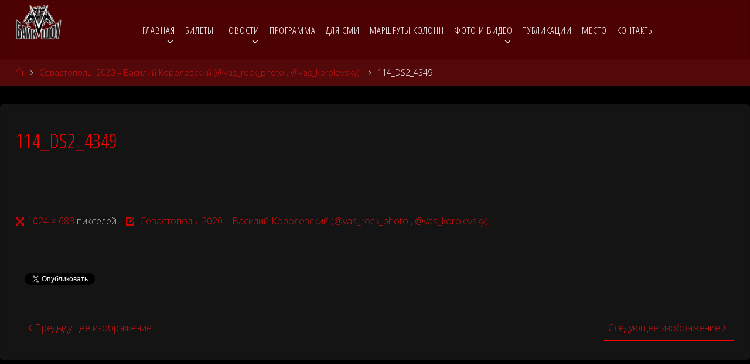

--- FILE ---
content_type: text/plain
request_url: https://www.google-analytics.com/j/collect?v=1&_v=j102&a=1149051536&t=pageview&_s=1&dl=https%3A%2F%2Fbikeshow.ru%2F%3Fattachment_id%3D11533&ul=en-us%40posix&dt=114_DS2_4349%20%7C%20%D0%9C%D0%B5%D0%B6%D0%B4%D1%83%D0%BD%D0%B0%D1%80%D0%BE%D0%B4%D0%BD%D0%BE%D0%B5%20%D0%91%D0%B0%D0%B9%D0%BA-%D0%A8%D0%BE%D1%83&sr=1280x720&vp=1280x720&_u=aGBAAEADAAAAACAAI~&jid=1942287060&gjid=888676614&cid=1496284958.1766236864&tid=UA-143167531-1&_gid=1428830738.1766236864&_r=1&_slc=1&_av=2.4.0&_au=20&did=i5iSjo&z=1172357629
body_size: -449
content:
2,cG-1CD7CJKCJB